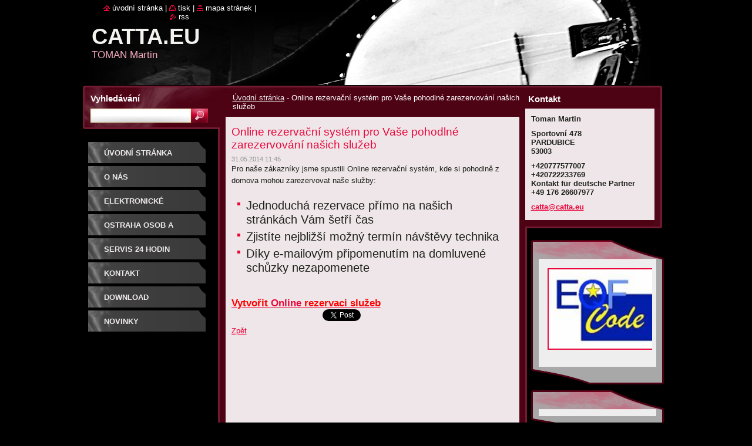

--- FILE ---
content_type: text/html; charset=UTF-8
request_url: https://www.catta.eu/news/online-rezervacni-system-pro-vase-pohodlne-zarezervovani-nasich-sluzeb/
body_size: 9088
content:
<!--[if lte IE 9]><!DOCTYPE HTML PUBLIC "-//W3C//DTD HTML 4.01 Transitional//EN" "https://www.w3.org/TR/html4/loose.dtd"><![endif]-->
<!DOCTYPE html>
<!--[if IE]><html class="ie" lang="cs"><![endif]-->
<!--[if gt IE 9]><!--> 
<html lang="cs">
<!--<![endif]-->
  <head>
    <!--[if lt IE 8]><meta http-equiv="X-UA-Compatible" content="IE=EmulateIE7"><![endif]--><!--[if IE 8]><meta http-equiv="X-UA-Compatible" content="IE=EmulateIE8"><![endif]--><!--[if IE 9]><meta http-equiv="X-UA-Compatible" content="IE=EmulateIE9"><![endif]-->
    <base href="https://www.catta.eu/">
  <meta charset="utf-8">
  <meta name="description" content="">
  <meta name="keywords" content="">
  <meta name="generator" content="Webnode">
  <meta name="apple-mobile-web-app-capable" content="yes">
  <meta name="apple-mobile-web-app-status-bar-style" content="black">
  <meta name="format-detection" content="telephone=no">
    <link rel="icon" type="image/svg+xml" href="/favicon.svg" sizes="any">  <link rel="icon" type="image/svg+xml" href="/favicon16.svg" sizes="16x16">  <link rel="icon" href="/favicon.ico"><link rel="canonical" href="https://www.catta.eu/news/online-rezervacni-system-pro-vase-pohodlne-zarezervovani-nasich-sluzeb/">
<script type="text/javascript">(function(i,s,o,g,r,a,m){i['GoogleAnalyticsObject']=r;i[r]=i[r]||function(){
			(i[r].q=i[r].q||[]).push(arguments)},i[r].l=1*new Date();a=s.createElement(o),
			m=s.getElementsByTagName(o)[0];a.async=1;a.src=g;m.parentNode.insertBefore(a,m)
			})(window,document,'script','//www.google-analytics.com/analytics.js','ga');ga('create', 'UA-797705-6', 'auto',{"name":"wnd_header"});ga('wnd_header.set', 'dimension1', 'W1');ga('wnd_header.set', 'anonymizeIp', true);ga('wnd_header.send', 'pageview');var _gaq = _gaq || [];
				  (function() {
					var ga = document.createElement('script'); ga.type = 'text/javascript'; ga.async = true;
					ga.src = ('https:' == location.protocol ? 'https://ssl' : 'https://www') + '.google-analytics.com/ga.js';
					var s = document.getElementsByTagName('script')[0]; s.parentNode.insertBefore(ga, s);
				  })(); _gaq.push(['_setAccount', 'UA-48855933-1']);_gaq.push(['_trackPageview']);_gaq.push(['_gat._anonymizeIp']);var pageTrackerAllTrackEvent=function(category,action,opt_label,opt_value){ga('send', 'event', category, action, opt_label, opt_value)};</script>
  <link rel="alternate" type="application/rss+xml" href="https://catta.eu/rss/all.xml" title="Všechny články">
<!--[if lte IE 9]><style type="text/css">.cke_skin_webnode iframe {vertical-align: baseline !important;}</style><![endif]-->
    <title>Online rezervační systém pro Vaše pohodlné zarezervování našich služeb :: CATTA.eu</title>
    <meta name="robots" content="index, follow">
    <meta name="googlebot" content="index, follow">   
    <link href="https://d11bh4d8fhuq47.cloudfront.net/_system/skins/v10/50000529/css/style.css" rel="stylesheet" type="text/css" media="screen,projection,handheld,tv">
    <link href="https://d11bh4d8fhuq47.cloudfront.net/_system/skins/v10/50000529/css/print.css" rel="stylesheet" type="text/css" media="print">
    <script type="text/javascript" src="https://d11bh4d8fhuq47.cloudfront.net/_system/skins/v10/50000529/js/functions.js"></script>
    <!--[if IE]>
			<script type="text/javascript" src="https://d11bh4d8fhuq47.cloudfront.net/_system/skins/v10/50000529/js/functions-ie.js"></script>
		<![endif]-->
		<!--[if IE 6]>
      <script type="text/javascript" src="https://d11bh4d8fhuq47.cloudfront.net/_system/skins/v10/50000529/js/png.js"></script>
			<script type="text/javascript">
        DD_belatedPNG.fix('.menu li a, .menu li a:hover, .menu li.selected a, .menu li.activeSelected a, .menu li.open a, .menu li.open a:hover, .menu .level1 li a, .menu .level1 li a:hover, .menu .level1 li.selected a, .menu .level1 li.activeSelected a, .menu .level1 li.open a, .menu .level1 li.open a:hover, .menu .level1 .level2 li a, .menu .level1 .level2 li a:hover, .menu .level1 .level2 li.selected a, .menu .level1 .level2 li.activeSelected a, #sidebar .boxTitle, #sidebar .boxContent, #sidebar .boxBottom, #right .boxTitle, #right .boxContent, #right .boxBottom');
        DD_belatedPNG.fixPNG('.menu li a, .menu li a:hover, .menu li.selected a, .menu li.activeSelected a, .menu li.open a, .menu li.open a:hover, .menu .level1 li a, .menu .level1 li a:hover, .menu .level1 li.selected a, .menu .level1 li.activeSelected a, .menu .level1 li.open a, .menu .level1 li.open a:hover, .menu .level1 .level2 li a, .menu .level1 .level2 li a:hover, .menu .level1 .level2 li.selected a, .menu .level1 .level2 li.activeSelected a, #sidebar .boxTitle, #sidebar .boxContent, #sidebar .boxBottom, #right .boxTitle, #right .boxContent, #right .boxBottom');
      </script> 
    <![endif]--> 
  
				<script type="text/javascript">
				/* <![CDATA[ */
					
					if (typeof(RS_CFG) == 'undefined') RS_CFG = new Array();
					RS_CFG['staticServers'] = new Array('https://d11bh4d8fhuq47.cloudfront.net/');
					RS_CFG['skinServers'] = new Array('https://d11bh4d8fhuq47.cloudfront.net/');
					RS_CFG['filesPath'] = 'https://www.catta.eu/_files/';
					RS_CFG['filesAWSS3Path'] = 'https://de7f7a4085.cbaul-cdnwnd.com/1f67f945b240ae00fbd90bca8c06d39f/';
					RS_CFG['lbClose'] = 'Zavřít';
					RS_CFG['skin'] = 'default';
					if (!RS_CFG['labels']) RS_CFG['labels'] = new Array();
					RS_CFG['systemName'] = 'Webnode';
						
					RS_CFG['responsiveLayout'] = 0;
					RS_CFG['mobileDevice'] = 0;
					RS_CFG['labels']['copyPasteSource'] = 'Více zde:';
					
				/* ]]> */
				</script><style type="text/css">/* <![CDATA[ */#a96756239nm5h {position: absolute;font-size: 13px !important;font-family: "Arial", helvetica, sans-serif !important;white-space: nowrap;z-index: 2147483647;-webkit-user-select: none;-khtml-user-select: none;-moz-user-select: none;-o-user-select: none;user-select: none;}#rgphcj1kk {position: relative;top: -14px;}* html #rgphcj1kk { top: -11px; }#rgphcj1kk a { text-decoration: none !important; }#rgphcj1kk a:hover { text-decoration: underline !important; }#eon79k051d98h {z-index: 2147483647;display: inline-block !important;font-size: 16px;padding: 7px 59px 9px 59px;background: transparent url(https://d11bh4d8fhuq47.cloudfront.net/img/footer/footerButtonWebnodeHover.png?ph=de7f7a4085) top left no-repeat;height: 18px;cursor: pointer;}* html #eon79k051d98h { height: 36px; }#eon79k051d98h:hover { background: url(https://d11bh4d8fhuq47.cloudfront.net/img/footer/footerButtonWebnode.png?ph=de7f7a4085) top left no-repeat; }#c6hc87ge2g7cd { display: none; }#gsbaj4tt6f {z-index: 3000;text-align: left !important;position: absolute;height: 88px;font-size: 13px !important;color: #ffffff !important;font-family: "Arial", helvetica, sans-serif !important;overflow: hidden;cursor: pointer;}#gsbaj4tt6f a {color: #ffffff !important;}#je2olr23c4d9gg4 {color: #36322D !important;text-decoration: none !important;font-weight: bold !important;float: right;height: 31px;position: absolute;top: 19px;right: 15px;cursor: pointer;}#aejdb721ee1b3 { float: right; padding-right: 27px; display: block; line-height: 31px; height: 31px; background: url(https://d11bh4d8fhuq47.cloudfront.net/img/footer/footerButton.png?ph=de7f7a4085) top right no-repeat; white-space: nowrap; }#gdb013mk6z { position: relative; left: 1px; float: left; display: block; width: 15px; height: 31px; background: url(https://d11bh4d8fhuq47.cloudfront.net/img/footer/footerButton.png?ph=de7f7a4085) top left no-repeat; }#je2olr23c4d9gg4:hover { color: #36322D !important; text-decoration: none !important; }#je2olr23c4d9gg4:hover #aejdb721ee1b3 { background: url(https://d11bh4d8fhuq47.cloudfront.net/img/footer/footerButtonHover.png?ph=de7f7a4085) top right no-repeat; }#je2olr23c4d9gg4:hover #gdb013mk6z { background: url(https://d11bh4d8fhuq47.cloudfront.net/img/footer/footerButtonHover.png?ph=de7f7a4085) top left no-repeat; }#cc30if1466ai {padding-right: 11px;padding-right: 11px;float: right;height: 60px;padding-top: 18px;background: url(https://d11bh4d8fhuq47.cloudfront.net/img/footer/footerBubble.png?ph=de7f7a4085) top right no-repeat;}#dfe9bn2pk9fj {float: left;width: 18px;height: 78px;background: url(https://d11bh4d8fhuq47.cloudfront.net/img/footer/footerBubble.png?ph=de7f7a4085) top left no-repeat;}* html #eon79k051d98h { filter: progid:DXImageTransform.Microsoft.AlphaImageLoader(src='https://d11bh4d8fhuq47.cloudfront.net/img/footer/footerButtonWebnode.png?ph=de7f7a4085'); background: transparent; }* html #eon79k051d98h:hover { filter: progid:DXImageTransform.Microsoft.AlphaImageLoader(src='https://d11bh4d8fhuq47.cloudfront.net/img/footer/footerButtonWebnodeHover.png?ph=de7f7a4085'); background: transparent; }* html #cc30if1466ai { height: 78px; background-image: url(https://d11bh4d8fhuq47.cloudfront.net/img/footer/footerBubbleIE6.png?ph=de7f7a4085);  }* html #dfe9bn2pk9fj { background-image: url(https://d11bh4d8fhuq47.cloudfront.net/img/footer/footerBubbleIE6.png?ph=de7f7a4085);  }* html #aejdb721ee1b3 { background-image: url(https://d11bh4d8fhuq47.cloudfront.net/img/footer/footerButtonIE6.png?ph=de7f7a4085); }* html #gdb013mk6z { background-image: url(https://d11bh4d8fhuq47.cloudfront.net/img/footer/footerButtonIE6.png?ph=de7f7a4085); }* html #je2olr23c4d9gg4:hover #rbcGrSigTryButtonRight { background-image: url(https://d11bh4d8fhuq47.cloudfront.net/img/footer/footerButtonHoverIE6.png?ph=de7f7a4085);  }* html #je2olr23c4d9gg4:hover #rbcGrSigTryButtonLeft { background-image: url(https://d11bh4d8fhuq47.cloudfront.net/img/footer/footerButtonHoverIE6.png?ph=de7f7a4085);  }/* ]]> */</style><script type="text/javascript" src="https://d11bh4d8fhuq47.cloudfront.net/_system/client/js/compressed/frontend.package.1-3-108.js?ph=de7f7a4085"></script><style type="text/css">#lostPasswordLink a, .formSuffixLinks a {color: inherit !important;}</style></head>  
  
  <body> 
  
    <div id="body_bg">
      <div id="site_bg">
      
        <div id="site">
        
          <!-- HEADER -->
          <div id="header">    
            <div class="illustration">
              <div id="logozone">               
                <div id="logo"><a href="home/" title="Přejít na úvodní stránku."><span id="rbcSystemIdentifierLogo">CATTA.eu</span></a></div>         
                <p id="moto"><span id="rbcCompanySlogan" class="rbcNoStyleSpan">TOMAN Martin</span></p>
              </div>              
              <img src="https://d11bh4d8fhuq47.cloudfront.net/_system/skins/v10/50000529/img/illustration.jpg?ph=de7f7a4085" width="986" height="145" alt="">            </div>         
          </div>
          <!-- /HEADER -->
          
          <div class="cleaner"><!-- / --></div>
          
          <!-- MAIN -->
          <div id="main">
          
            <div id="content">             
              <div id="contentBoxs">       
       
                <!-- NAVIGATOR -->                
                <div id="pageNavigator" class="rbcContentBlock">                        <div id="navigator">           <a class="navFirstPage" href="/home/">Úvodní stránka</a>      <span><span> - </span></span>          <span id="navCurrentPage">Online rezervační systém pro Vaše pohodlné zarezervování našich služeb</span>                 </div>              </div>                
                <!-- /NAVIGATOR --> 
                  
                <div class="cleaner"><!-- / --></div>                  
                
                <!-- MAIN CONTENT -->                
                

		
		
		  <div class="box">
        <div class="boxTitle"><h1>Online rezervační systém pro Vaše pohodlné zarezervování našich služeb</h1></div>
        <div class="boxContent">
          <div class="contentBox"> 
        
            <div class="articleTime"><ins>31.05.2014 11:45</ins></div>
  		      					 
            <div class="articleDetail">    
              									
              <p>Pro naše zákazníky jsme spustili Online rezervační systém, kde si pohodlně z domova mohou zarezervovat naše služby:</p>
<ul>
	<li><span style="font-family: 'Open Sans', 'Helvetica Neue', Helvetica, Arial, sans-serif; font-size: 20px; line-height: 24px; text-align: center;">Jednoduchá&nbsp;rezervace přímo na našich stránkách&nbsp;</span><span style="font-family: 'Open Sans', 'Helvetica Neue', Helvetica, Arial, sans-serif; font-size: 20px; line-height: 24px; text-align: center;">Vám&nbsp;</span><span style="font-family: 'Open Sans', 'Helvetica Neue', Helvetica, Arial, sans-serif; font-size: 20px; line-height: 24px; text-align: center;">šetří čas</span></li>
	<li><span style="font-family: 'Open Sans', 'Helvetica Neue', Helvetica, Arial, sans-serif; font-size: 20px; line-height: 24px; text-align: center;">Zjistíte nejbližší možný termín návštěvy technika</span></li>
	<li><span style="font-family: 'Open Sans', 'Helvetica Neue', Helvetica, Arial, sans-serif; font-size: 20px; line-height: 24px; text-align: center;">Díky e-mailovým připomenutím na domluvené schůzky nezapomenete</span></li>
</ul>
<p>&nbsp;</p>
<h3><strong><a href="http://catta.reservio.com" target="_blank"><span style="color:#ff0000;">Vytvořit </span>Online<span style="color:#ff0000;"> rezervaci služeb</span></a></strong></h3>
      								      		
              					
              <div class="cleaner"><!-- / --></div>
              
              
              					
              <div class="cleaner"><!-- / --></div>
              
              <div class="rbcBookmarks"><div id="rbcBookmarks200000123"></div></div>
		<script type="text/javascript">
			/* <![CDATA[ */
			Event.observe(window, 'load', function(){
				var bookmarks = '<div style=\"float:left;\"><div style=\"float:left;\"><iframe src=\"//www.facebook.com/plugins/like.php?href=https://www.catta.eu/news/online-rezervacni-system-pro-vase-pohodlne-zarezervovani-nasich-sluzeb/&amp;send=false&amp;layout=button_count&amp;width=155&amp;show_faces=false&amp;action=like&amp;colorscheme=light&amp;font&amp;height=21&amp;appId=397846014145828&amp;locale=cs_CZ\" scrolling=\"no\" frameborder=\"0\" style=\"border:none; overflow:hidden; width:155px; height:21px; position:relative; top:1px;\" allowtransparency=\"true\"></iframe></div><div style=\"float:left;\"><a href=\"https://twitter.com/share\" class=\"twitter-share-button\" data-count=\"horizontal\" data-via=\"webnode\" data-lang=\"en\">Tweet</a></div><script type=\"text/javascript\">(function() {var po = document.createElement(\'script\'); po.type = \'text/javascript\'; po.async = true;po.src = \'//platform.twitter.com/widgets.js\';var s = document.getElementsByTagName(\'script\')[0]; s.parentNode.insertBefore(po, s);})();'+'<'+'/scr'+'ipt></div> <div class=\"addthis_toolbox addthis_default_style\" style=\"float:left;\"><a class=\"addthis_counter addthis_pill_style\"></a></div> <script type=\"text/javascript\">(function() {var po = document.createElement(\'script\'); po.type = \'text/javascript\'; po.async = true;po.src = \'https://s7.addthis.com/js/250/addthis_widget.js#pubid=webnode\';var s = document.getElementsByTagName(\'script\')[0]; s.parentNode.insertBefore(po, s);})();'+'<'+'/scr'+'ipt><div style=\"clear:both;\"></div>';
				$('rbcBookmarks200000123').innerHTML = bookmarks;
				bookmarks.evalScripts();
			});
			/* ]]> */
		</script>
		      
                        
              <div class="cleaner"><!-- / --></div>  			
              
              <div class="back"><a href="archive/news/">Zpět</a></div>
                      
            </div>
        
          </div>
        </div>
        <div class="boxBottom"><!-- / --></div>
      </div>
      
			
		
		  <div class="cleaner"><!-- / --></div>

		                       
                <!-- /MAIN CONTENT -->             
                   
              </div>               
              <div id="contentBottom"><!-- / --></div>                           
            </div>
            
            <!-- SIDEBAR -->
            <div id="sidebar">
              <div id="sidebarContent">
              
                <!-- MENU -->
                


      <div id="menuzone">

		<ul class="menu">
	<li class="first">
  
      <a href="/home/">
    
      Úvodní stránka
      
  </a>
  
  </li>
	<li>
  
      <a href="/o-nas/">
    
      O nás
      
  </a>
  
  </li>
	<li>
  
      <a href="/elektronicke-systemy/">
    
      Elektronické systémy
      
  </a>
  
  </li>
	<li>
  
      <a href="/ostraha-osob-a-majetku/">
    
      Ostraha osob a majetku
      
  </a>
  
  </li>
	<li>
  
      <a href="/seris-24h/">
    
      SERVIS 24 hodin
      
  </a>
  
  </li>
	<li>
  
      <a href="/kontakt/">
    
      Kontakt
      
  </a>
  
  </li>
	<li>
  
      <a href="/download/">
    
      Download
      
  </a>
  
  </li>
	<li class="last">
  
      <a href="/novinky/">
    
      Novinky
      
  </a>
  
  </li>
</ul>

      </div>

					       
                <!-- /MENU -->
                
                <div class="cleaner"><!-- / --></div>
                
                <!-- SIDEBAR CONTENT -->                         
                          
                                                     
                <!-- /SIDEBAR CONTENT -->
              
              </div>
            </div>            
            <!-- /SIDEBAR -->
            
            <!-- RIGHT CONTENT -->
            <div id="right">
              <div id="rightContent">
              
                <!-- CONTACT -->                
                
          
      <div id="contact">
        <div id="contactTitle"><h2>Kontakt</h2></div>
          <div id="contactContent">
          
		

      <p class="name">Toman Martin</p>
      
      
      <p class="address">Sportovní 478<br />
PARDUBICE<br />
53003</p>

	            
      
      
      <p class="phone">+420777577007<br />
+420722233769<br />
Kontakt für deutsche Partner<br />
+49 176 26607977</p>

	
      
	
	    <p class="email"><a href="&#109;&#97;&#105;&#108;&#116;&#111;:&#99;&#97;&#116;&#116;&#97;&#64;&#99;&#97;&#116;&#116;&#97;&#46;&#101;&#117;"><span id="rbcContactEmail">&#99;&#97;&#116;&#116;&#97;&#64;&#99;&#97;&#116;&#116;&#97;&#46;&#101;&#117;</span></a></p>

	        

		
        
          </div>
        <div id="contactBottom"><!-- / --></div>
      </div>
      
      <div class="cleaner"><!-- / --></div>

					                 
                <!-- /CONTACT -->               
                
                
								
			<div class="box">
			  <div class="boxTitle"><!-- / --></div>
        <div class="boxContent">
          <div class="contentBox">

		<p><img alt="" src="https://de7f7a4085.clvaw-cdnwnd.com/1f67f945b240ae00fbd90bca8c06d39f/200001621-5e81560761/Logo-eqf-code.jpg" style="width: 200px; height: 135px;"></p>

        
          </div>                
        </div>
        <div class="boxBottom"><!-- / --></div>
      </div>
      
      <div class="cleaner"><!-- / --></div>

		
								
			<div class="box">
			  <div class="boxTitle"><!-- / --></div>
        <div class="boxContent">
          <div class="contentBox">

		
        
          </div>                
        </div>
        <div class="boxBottom"><!-- / --></div>
      </div>
      
      <div class="cleaner"><!-- / --></div>

		
								
			<div class="box">
			  <div class="boxTitle"><!-- / --></div>
        <div class="boxContent">
          <div class="contentBox">

		
        
          </div>                
        </div>
        <div class="boxBottom"><!-- / --></div>
      </div>
      
      <div class="cleaner"><!-- / --></div>

		          
                           
              </div>
            </div>  
            <!-- /RIGHT CONTENT -->            
            
            <hr class="cleaner">
            
            <!-- SEARCH BOX -->
            
        
      <div id="searchBox">

		<form action="/search/" method="get" id="fulltextSearch">
		
		    <label for="fulltextSearchText">Vyhledávání</label>
		    <div class="cleaner"><!-- / --></div>
		    
      	<input type="text" id="fulltextSearchText" name="text">
      	<input type="image" id="fulltextSubmit" src="https://d11bh4d8fhuq47.cloudfront.net/_system/skins/v10/50000529/img/search_btn.jpg" alt="Hledat">

		</form>


      </div>
      
      <div class="cleaner"><!-- / --></div>

		            <!-- SEARCH BOX -->
                      
          </div>
          <!-- /MAIN -->
          
          <!-- QUICK LINKS -->
          <table id="quickLinks">
            <tr><td>
              <div id="links">
                <p>
                  <span class="homepage"><a href="home/" title="Přejít na úvodní stránku.">Úvodní stránka</a></span>
                  <span class="separator"> | </span>
                  <span class="print"><a href="#" onclick="window.print(); return false;" title="Vytisknout stránku">Tisk</a></span>
                  <span class="separator"> | </span>
                  <span class="sitemap"><a href="/sitemap/" title="Přejít na mapu stránek.">Mapa stránek</a></span>
                  <span class="separator"> | </span>
                  <span class="rss"><a href="/rss/" title="RSS kanály">RSS</a></span>
                </p>  
              </div>
            </td><td>
              <div class="lang"><div id="languageSelect"></div>			</div>
            </td></tr>
          </table>
          <!-- /QUICK LINKS -->
        
        </div>
        
        <!-- FOOTER -->
        <div id="footer">
          <div id="footerLeft"><span id="rbcFooterText" class="rbcNoStyleSpan">© 2011 Všechna práva vyhrazena.Catta.eu</span></div>            
          <div id="footerRight"><span class="rbcSignatureText"><a href="https://www.webnode.cz?utm_source=text&amp;utm_medium=footer&amp;utm_campaign=free1" rel="nofollow">Vytvořte si webové stránky zdarma!</a><a id="eon79k051d98h" href="https://www.webnode.cz?utm_source=button&amp;utm_medium=footer&amp;utm_campaign=free1" rel="nofollow"><span id="c6hc87ge2g7cd">Webnode</span></a></span></div>   
        </div>
        <!-- /FOOTER -->
        
      </div>
    </div>

    <script type="text/javascript">
		/* <![CDATA[ */

			RubicusFrontendIns.addObserver
			({

				onContentChange: function ()
        {
          RubicusFrontendIns.faqInit('faq', 'answerBlock');
          
          box_maximizing();
        },

				onStartSlideshow: function()
				{
					$('slideshowControl').innerHTML	= '<span>Pozastavit prezentaci<'+'/span>';
					$('slideshowControl').title			= 'Pozastavit automatické procházení obrázků';
					$('slideshowControl').onclick		= RubicusFrontendIns.stopSlideshow.bind(RubicusFrontendIns);
				},

				onStopSlideshow: function()
				{
					$('slideshowControl').innerHTML	= '<span>Spustit prezentaci<'+'/span>';
					$('slideshowControl').title			= 'Spustit automatické procházení obrázků';
					$('slideshowControl').onclick		= RubicusFrontendIns.startSlideshow.bind(RubicusFrontendIns);
				},

				onShowImage: function()
				{
					if (RubicusFrontendIns.isSlideshowMode())
					{
						$('slideshowControl').innerHTML	= '<span>Pozastavit prezentaci<'+'/span>';
						$('slideshowControl').title			= 'Pozastavit automatické procházení obrázků';
						$('slideshowControl').onclick		= RubicusFrontendIns.stopSlideshow.bind(RubicusFrontendIns);
					}
				}

			 });
       
        RubicusFrontendIns.faqInit('faq', 'answerBlock'); 
        
        box_maximizing();
        		          
			  RubicusFrontendIns.addFileToPreload('https://d11bh4d8fhuq47.cloudfront.net/_system/skins/v10/50000529/img/loading.gif');
			  RubicusFrontendIns.addFileToPreload('https://d11bh4d8fhuq47.cloudfront.net/_system/skins/v10/50000529/img/menu_active.png');
			  RubicusFrontendIns.addFileToPreload('https://d11bh4d8fhuq47.cloudfront.net/_system/skins/v10/50000529/img/menu_hover.png');
			  RubicusFrontendIns.addFileToPreload('https://d11bh4d8fhuq47.cloudfront.net/_system/skins/v10/50000529/img/menu_open.png');
			  RubicusFrontendIns.addFileToPreload('https://d11bh4d8fhuq47.cloudfront.net/_system/skins/v10/50000529/img/submenu2_hover.png');
			  
			  RubicusFrontendIns.addFileToPreload('https://d11bh4d8fhuq47.cloudfront.net/_system/skins/v10/50000529/img/submenu_active.png');
			  RubicusFrontendIns.addFileToPreload('https://d11bh4d8fhuq47.cloudfront.net/_system/skins/v10/50000529/img/submenu_hover.png');			  
			  RubicusFrontendIns.addFileToPreload('https://d11bh4d8fhuq47.cloudfront.net/_system/skins/v10/50000529/img/submenu_open.png');
			  
			  
			  
  		/* ]]> */
  	 </script>
  
  <div id="rbcFooterHtml"></div><div style="display: none;" id="a96756239nm5h"><span id="rgphcj1kk">&nbsp;</span></div><div id="gsbaj4tt6f" style="display: none;"><a href="https://www.webnode.cz?utm_source=window&amp;utm_medium=footer&amp;utm_campaign=free1" rel="nofollow"><div id="dfe9bn2pk9fj"><!-- / --></div><div id="cc30if1466ai"><div><strong id="d27hfbiot">WEBOVÉ STRÁNKY ZDARMA</strong><br /><span id="j7ab3574peehf">Chcete mít moderní web?</span></div><span id="je2olr23c4d9gg4"><span id="gdb013mk6z"><!-- / --></span><span id="aejdb721ee1b3">Vyzkoušet</span></span></div></a></div><script type="text/javascript">/* <![CDATA[ */var coabgko3n = {sig: $('a96756239nm5h'),prefix: $('rgphcj1kk'),btn : $('eon79k051d98h'),win : $('gsbaj4tt6f'),winLeft : $('dfe9bn2pk9fj'),winLeftT : $('bifnoup1cfc96c'),winLeftB : $('vcb731123jcg'),winRght : $('cc30if1466ai'),winRghtT : $('a5aicjac16hhsq'),winRghtB : $('obpsfv137r'),tryBtn : $('je2olr23c4d9gg4'),tryLeft : $('gdb013mk6z'),tryRght : $('aejdb721ee1b3'),text : $('j7ab3574peehf'),title : $('d27hfbiot')};coabgko3n.sig.appendChild(coabgko3n.btn);var b43bf244ck78=0,a17fc941a5bh12=0,jmhjrm5ii7g=0,i175b418f721c6,pswj842bus=$$('.rbcSignatureText')[0],hfmexsce4=false,h4bgciaeemme;function ca85r361q09l(){if (!hfmexsce4 && pageTrackerAllTrackEvent){pageTrackerAllTrackEvent('Signature','Window show - branch',coabgko3n.sig.getElementsByTagName('a')[0].innerHTML);hfmexsce4=true;}coabgko3n.win.show();jmhjrm5ii7g=coabgko3n.tryLeft.offsetWidth+coabgko3n.tryRght.offsetWidth+1;coabgko3n.tryBtn.style.width=parseInt(jmhjrm5ii7g)+'px';coabgko3n.text.parentNode.style.width = '';coabgko3n.winRght.style.width=parseInt(20+jmhjrm5ii7g+Math.max(coabgko3n.text.offsetWidth,coabgko3n.title.offsetWidth))+'px';coabgko3n.win.style.width=parseInt(coabgko3n.winLeft.offsetWidth+coabgko3n.winRght.offsetWidth)+'px';var wl=coabgko3n.sig.offsetLeft+coabgko3n.btn.offsetLeft+coabgko3n.btn.offsetWidth-coabgko3n.win.offsetWidth+12;if (wl<10){wl=10;}coabgko3n.win.style.left=parseInt(wl)+'px';coabgko3n.win.style.top=parseInt(a17fc941a5bh12-coabgko3n.win.offsetHeight)+'px';clearTimeout(i175b418f721c6);}function echg5h42tlg9l(){i175b418f721c6=setTimeout('coabgko3n.win.hide()',1000);}function c452392f3l(){var ph = RubicusFrontendIns.photoDetailHandler.lightboxFixed?document.getElementsByTagName('body')[0].offsetHeight/2:RubicusFrontendIns.getPageSize().pageHeight;coabgko3n.sig.show();b43bf244ck78=0;a17fc941a5bh12=0;if (pswj842bus&&pswj842bus.offsetParent){var obj=pswj842bus;do{b43bf244ck78+=obj.offsetLeft;a17fc941a5bh12+=obj.offsetTop;} while (obj = obj.offsetParent);}if ($('rbcFooterText')){coabgko3n.sig.style.color = $('rbcFooterText').getStyle('color');coabgko3n.sig.getElementsByTagName('a')[0].style.color = $('rbcFooterText').getStyle('color');}coabgko3n.sig.style.width=parseInt(coabgko3n.prefix.offsetWidth+coabgko3n.btn.offsetWidth)+'px';if (b43bf244ck78<0||b43bf244ck78>document.body.offsetWidth){b43bf244ck78=(document.body.offsetWidth-coabgko3n.sig.offsetWidth)/2;}if (b43bf244ck78>(document.body.offsetWidth*0.55)){coabgko3n.sig.style.left=parseInt(b43bf244ck78+(pswj842bus?pswj842bus.offsetWidth:0)-coabgko3n.sig.offsetWidth)+'px';}else{coabgko3n.sig.style.left=parseInt(b43bf244ck78)+'px';}if (a17fc941a5bh12<=0 || RubicusFrontendIns.photoDetailHandler.lightboxFixed){a17fc941a5bh12=ph-5-coabgko3n.sig.offsetHeight;}coabgko3n.sig.style.top=parseInt(a17fc941a5bh12-5)+'px';}function i4ff53d8gc3g(){if (h4bgciaeemme){clearTimeout(h4bgciaeemme);}h4bgciaeemme = setTimeout('c452392f3l()', 10);}Event.observe(window,'load',function(){if (coabgko3n.win&&coabgko3n.btn){if (pswj842bus){if (pswj842bus.getElementsByTagName("a").length > 0){coabgko3n.prefix.innerHTML = pswj842bus.innerHTML + '&nbsp;';}else{coabgko3n.prefix.innerHTML = '<a href="https://www.webnode.cz?utm_source=text&amp;utm_medium=footer&amp;utm_content=cz-branch-0&amp;utm_campaign=signature" rel="nofollow">'+pswj842bus.innerHTML + '</a>&nbsp;';}pswj842bus.style.visibility='hidden';}else{if (pageTrackerAllTrackEvent){pageTrackerAllTrackEvent('Signature','Missing rbcSignatureText','www.catta.eu');}}c452392f3l();setTimeout(c452392f3l, 500);setTimeout(c452392f3l, 1000);setTimeout(c452392f3l, 5000);Event.observe(coabgko3n.btn,'mouseover',ca85r361q09l);Event.observe(coabgko3n.win,'mouseover',ca85r361q09l);Event.observe(coabgko3n.btn,'mouseout',echg5h42tlg9l);Event.observe(coabgko3n.win,'mouseout',echg5h42tlg9l);Event.observe(coabgko3n.win,'click',function(){if (pageTrackerAllTrackEvent){pageTrackerAllTrackEvent('Signature','Window click - branch','WEBOVÉ STRÁNKY ZDARMA',0);}document/*i4mkjkn4iab*/.location.href='https://www.webnode.cz?utm_source=window&utm_medium=footer&utm_content=cz-branch-0&utm_campaign=signature';});Event.observe(window, 'resize', i4ff53d8gc3g);Event.observe(document.body, 'resize', i4ff53d8gc3g);RubicusFrontendIns.addObserver({onResize: i4ff53d8gc3g});RubicusFrontendIns.addObserver({onContentChange: i4ff53d8gc3g});RubicusFrontendIns.addObserver({onLightboxUpdate: c452392f3l});Event.observe(coabgko3n.btn, 'click', function(){if (pageTrackerAllTrackEvent){pageTrackerAllTrackEvent('Signature','Button click - branch',coabgko3n.sig.getElementsByTagName('a')[0].innerHTML);}});Event.observe(coabgko3n.tryBtn, 'click', function(){if (pageTrackerAllTrackEvent){pageTrackerAllTrackEvent('Signature','Try Button click - branch','WEBOVÉ STRÁNKY ZDARMA',0);}});}});RubicusFrontendIns.addFileToPreload('https://d11bh4d8fhuq47.cloudfront.net/img/footer/footerButtonWebnode.png?ph=de7f7a4085');RubicusFrontendIns.addFileToPreload('https://d11bh4d8fhuq47.cloudfront.net/img/footer/footerButton.png?ph=de7f7a4085');RubicusFrontendIns.addFileToPreload('https://d11bh4d8fhuq47.cloudfront.net/img/footer/footerButtonHover.png?ph=de7f7a4085');RubicusFrontendIns.addFileToPreload('https://d11bh4d8fhuq47.cloudfront.net/img/footer/footerBubble.png?ph=de7f7a4085');if (Prototype.Browser.IE){RubicusFrontendIns.addFileToPreload('https://d11bh4d8fhuq47.cloudfront.net/img/footer/footerBubbleIE6.png?ph=de7f7a4085');RubicusFrontendIns.addFileToPreload('https://d11bh4d8fhuq47.cloudfront.net/img/footer/footerButtonHoverIE6.png?ph=de7f7a4085');}RubicusFrontendIns.copyLink = 'https://www.webnode.cz';RS_CFG['labels']['copyPasteBackLink'] = 'Vytvořte si vlastní stránky zdarma:';/* ]]> */</script><script type="text/javascript"></script><script type="text/javascript">var keenTrackerCmsTrackEvent=function(id){if(typeof _jsTracker=="undefined" || !_jsTracker){return false;};try{var name=_keenEvents[id];var keenEvent={user:{u:_keenData.u,p:_keenData.p,lc:_keenData.lc,t:_keenData.t},action:{identifier:id,name:name,category:'cms',platform:'WND1',version:'2.1.157'},browser:{url:location.href,ua:navigator.userAgent,referer_url:document.referrer,resolution:screen.width+'x'+screen.height,ip:'37.59.204.146'}};_jsTracker.jsonpSubmit('PROD',keenEvent,function(err,res){});}catch(err){console.log(err)};};</script></body>
</html>